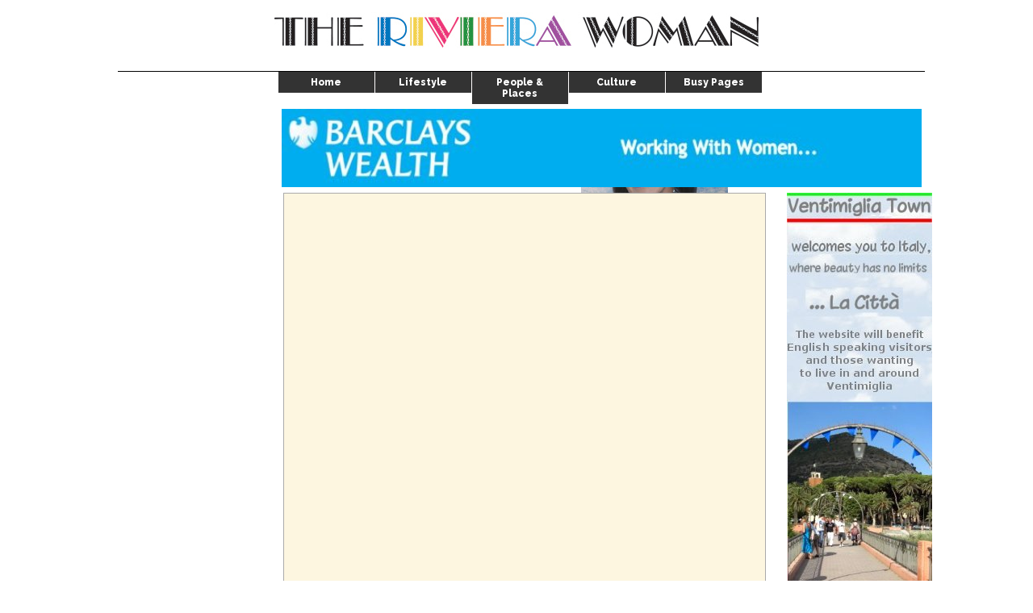

--- FILE ---
content_type: text/html; charset=UTF-8
request_url: http://www.therivierawoman.com/?section=18&action=select&reset=1
body_size: 4823
content:
<!DOCTYPE html>
<head>
   <meta http-equiv="Content-Style-Type" content="text/css"/>   <meta http-equiv="content-type" content="text/html; charset=utf-8" />
   <title>The Riviera Woman</title>
   <link rel="shortcut icon" type="image/gif" href="favicon.ico" />
   <link rel="stylesheet" type="text/css" href="https://fonts.googleapis.com/css?family=Raleway:300,400,800" />
   <link rel="stylesheet" type="text/css" href="https://fonts.googleapis.com/css?family=Playfair+Display:400,700,400italic,700italic" />
   <link rel="stylesheet" type="text/css" href="css/riviera.css" />
   <link rel="stylesheet" type="text/css" href="SpryAssets/SpryMenuBarHorizontal.css" />
   <script type="text/javascript" src="https://code.jquery.com/jquery-latest.min.js"></script>
   <script type="text/javascript" src="SpryAssets/SpryMenuBar.js"></script>
   <script type="text/javascript" src="js/articles.js"></script>
</head>
<body>
   <div class="thrColFixHdr">
      <div id="container">
         <div id="header">
            <img width="600" height="45" src="images/logo.jpg" alt="" border="0" />
            <div id="navbar">
               <ul id="MenuBar1" class="MenuBarHorizontal">
                  <li>
                     <a class="MenuBarItemSubmenu" href="https://therivierawoman.com/?home">
                        Home</a>
                     <ul>
                        <li>
                           <a href="?section=27&amp;action=select&amp;reset=1">
                              The Editor</a>
                        </li>
                        <li>
                           <a href="">
                              About this website</a>
                        </li>
                        <li>
                           <a href="mailto:anna@therivierawoman.com?subject=The Riviera Woman">
                              Send me an email</a>
                        </li>
                        <li>
                           <a href="?section=38&amp;action=select&amp;reset=1">
                              Advertise in The Riviera Woman</a>
                        </li>
                     </ul>
                  </li>
                  <li>
                     <a class="MenuBarItemSubmenu" href="https://therivierawoman.com/">
                        Lifestyle</a>
                     <ul>
                        <li>
                           <a href="?section=14&amp;action=select&amp;reset=1">
                              Health &amp; Beauty</a>
                        </li>
                        <li>
                           <a href="?section=18&amp;action=select&amp;reset=1">
                              Food &amp; Drink</a>
                        </li>
                        <li>
                           <a href="?section=11&amp;action=select&amp;reset=1">
                              Fashion</a>
                        </li>
                     </ul>
                  </li>
                  <li>
                     <a class="MenuBarItemSubmenu" href="https://therivierawoman.com/">
                        People &amp; Places</a>
                     <ul>
                        <li>
                           <a href="?section=3&amp;action=select&amp;reset=1">
                              Anna Fill Inerviews</a>
                        </li>
                        <li>
                           <a href="?section=41&amp;action=select&amp;reset=1">
                              Woman of the month</a>
                        </li>
                        <li>
                           <a href="?section=42&amp;action=select&amp;reset=1">
                              Art and Artists</a>
                        </li>
                     </ul>
                  </li>
                  <li>
                     <a class="MenuBarItemSubmenu" href="https://therivierawoman.com/">
                        Culture</a>
                     <ul>
                        <li>
                           <a href="?section=1&amp;action=select&amp;reset=1">
                              General</a>
                        </li>
                        <li>
                           <a href="?section=10&amp;action=select&amp;reset=1">
                              Events</a>
                        </li>
                        <li>
                           <a href="?section=12&amp;action=select&amp;reset=1">
                              Books and Films</a>
                        </li>
                        <li>
                           <a href="?section=33&amp;action=select&amp;reset=1">
                              Network Groups</a>
                        </li>
                        <li>
                           <a href="?section=34&amp;action=select&amp;reset=1">
                              DJ Anna&#39;s Pick</a>
                        </li>
                     </ul>
                  </li>
                  <li>
                     <a href="https://therivierawoman.com/?section=43&amp;action=select&amp;reset=1">
                        Busy Pages</a>
                  </li>
               </ul>
            </div>
         </div>
         <div id="sidebar1">
            <p>
	<img alt="Anna" max-width="182" src="pics/2019/04/2019_04_TRW_AnnaFill1.JPG " style="border-width: 0px; border-style: solid; max-width: 182px;" /></p>
<h3>
	Welcome to the world<br />
	of <em>The Riviera Woman</em></h3>
<p>
	Hello. My name is Anna Fill and I welcome you to my website. If you&rsquo;re a woman living or working on the Riviera or if you are just visiting, this is the place for you. My site is full of inspirational people and interesting articles, so keep coming back and let us help you live your Riviera life to the full!</p>
<p>
	<img alt="" src=" pics/2015/09/Signature_Sept2015.jpg " style="width: 180px; height: 66px; border-width: 0px; border-style: solid;" /><br />
	<br />
	PS Men: don&rsquo;t feel left out; you are very welcome here too!</p>
<hr />
<h3>
	Read all my newsletters <a href="?section=27&amp;action=select&amp;reset=1">here...</a></h3>

            <div id="search">
               <form method="post" action="index.php" name="search">
                  <input type="hidden" name="action" value="select" />
                  <input class="fulltext" title="Find articles containing this text" placeholder="Search the website" type="text" name="fulltext" value="" size="10" />
                  <input class="submit" title="Find articles containing this text" type="image" src="images/search.jpg" alt="submit" name="" value="" />
               </form>
            </div>
            <h4 id="twitter">
               <a target="_blank" href="https://twitter.com/therivierawoman">
                  <img width="29" height="29" src="images/twitter.png" alt="twitter" border="0" title="twitter" /></a>
               Follow us on Twitter
            </h4>
            <h4 id="facebook">
               Follow us on Facebook
            </h4>
            <iframe src="https://www.facebook.com/plugins/likebox.php?href=https%3A%2F%2Fwww.facebook.com%2FThe-Riviera-Woman&amp;width=200&amp;colorscheme=light&amp;show_faces=false&amp;stream=true&amp;header=false&amp;height=450"
			scrolling="no" frameborder="0" style="border:none; overflow:hidden; width:180px; height:405px;" allowtransparency="true"></iframe>
            <div id="weather">
               <a href="https://www.accuweather.com/en/fr/nice/136420/weather-forecast/136420" class="aw-widget-legal">
<!--
By accessing and/or using this code snippet, you agree to AccuWeather’s terms and conditions (in English) which can be found at https://www.accuweather.com/en/free-weather-widgets/terms and AccuWeather’s Privacy Statement (in English) which can be found at https://www.accuweather.com/en/privacy.
-->
</a><div id="awcc1496265441925" class="aw-widget-current"  data-locationkey="136420" data-unit="c" data-language="en-gb" data-useip="false" data-uid="awcc1496265441925"></div><script type="text/javascript" src="https://oap.accuweather.com/launch.js"></script>
            </div>
         </div>
         <div id="sidebar2">
            <div>&nbsp;
            </div>
            <div class="ad">
               <a target="_blank" href="http://ventimiglia.town">
                  <img src="pics/trw/adverts/VentimigliaTown.jpg" alt="" border="0" title="Ventimiglia Town" /></a>
            </div>
            <div class="ad">
               <a target="_blank" href="http://www.espritseminars.com">
                  <img src="pics/trw/adverts/EspritSeminars2015.jpg" alt="" border="0" title="Esprit Seminars" /></a>
            </div>
         </div>
         <div id="mainContent">
            <div class="ad">
               <a target="_blank" href="http://www.barclayswealth.com/index.htm">
                  <img style="position:absolute; left:8px; top:6px; clear:all;" width="793" height="97" src="pics/trw/adverts/BannerBarclays.jpg" alt="" border="0" title="Barclays Wealth" /></a>
            </div>
            <div id="articles">
               <div id="title">
                  Showing all articles in section 'Food and Recipes'
               </div>
               <div class="clear">
                  <p class="rubric">
                     Food and Recipes
                  </p>
                  <h2 id="lead" class="title">
                     <a title="Click to read the full article" href="?action=show&id=2424">
                        Superfood* Raw Brownies</a>
                  </h2>
                  <div class="body">
                     <p style="text-align:center"><a href="https://therivierawoman.com/index.php?action=show&amp;id=2424"><img alt="" src="https://therivierawoman.com/pics/2019/04/2019_05_RawBrownie1.jpg " style="border-style:solid; border-width:0px; max-width:100%" /></a></p>

<p>Superfood* raw brownies made in advance are perfect for when you have a rush day. Just grab one from the fridge and go. It&rsquo;s a super healthy breakfast full of nutrition and as they are full of seeds, they keep you going until lunch time, and the rich chocolatey taste fills any need for comfort food too. <a href="https://therivierawoman.com/index.php?action=show&amp;id=2424">Read more</a></p>

                     <div class="attrib">
                        Thursday, 30 May 2019
                        &nbsp;&nbsp;&nbsp;Section: 
                        <a title="Click to see all articles in 'Food and Recipes'" href="?action=select&section=18&reset=1">
                           Food and Recipes</a>
                     </div>
                  </div>
               </div>
               
               <div class="clear">
                  <p class="rubric">
                     Food and Recipes
                  </p>
                  <h2 id="lead" class="title">
                     <a title="Click to read the full article" href="?action=show&id=2423">
                        Chick Pea and Vegetable Tajine</a>
                  </h2>
                  <div class="body">
                     <p style="text-align: center;"><img alt="" src="https://therivierawoman.com/pics/2019/04/2019_04_BeanBakeMix3a.jpg" style="border-style:solid; border-width:0px; max-width:100%" /></p>

<p>Melanie Gulliver has more top cooking tips! When time is short but you want to serve up a delicious healthy meal then you can never go wrong with a &lsquo;tray bake&rsquo;- a one tray, throw-it-all-in, bake in the oven, dish. Not only are you free to go do other things while it is cooking, but you only have one pot to wash up as well. <a href="https://therivierawoman.com/index.php?action=show&amp;id=2423">Read more</a></p>

                     <div class="attrib">
                        Tuesday, 30 April 2019
                        &nbsp;&nbsp;&nbsp;Section: 
                        <a title="Click to see all articles in 'Food and Recipes'" href="?action=select&section=18&reset=1">
                           Food and Recipes</a>
                     </div>
                  </div>
               </div>
               
               <div class="clear">
                  <p class="rubric">
                     Food and Recipes
                  </p>
                  <h2 id="lead" class="title">
                     <a title="Click to read the full article" href="?action=show&id=2422">
                        Baked Lemon Cheesecake</a>
                  </h2>
                  <div class="body">
                     <p style="text-align: center;"><a href="https://therivierawoman.com/index.php?action=show&amp;id=2422"><img alt="" src="https://therivierawoman.com/pics/2019/04/LemonCheesecake_6.jpg " style="border-style:solid; border-width:0px; max-width:100%" /></a></p>

<p>This Cheesecake has never failed to please. Using Italian ingredients and fresh lemons for a fresh and tangy flavour, this dessert will hit the spot time and time again. Lemony, Light, Luxurious...&nbsp; <a href="https://therivierawoman.com/index.php?action=show&amp;id=2422">Read more</a></p>

                     <div class="attrib">
                        Tuesday, 2 April 2019
                        &nbsp;&nbsp;&nbsp;Section: 
                        <a title="Click to see all articles in 'Food and Recipes'" href="?action=select&section=18&reset=1">
                           Food and Recipes</a>
                     </div>
                  </div>
               </div>
               
               <div class="clear">
                  <p class="rubric">
                     Food and Recipes
                  </p>
                  <h2 id="lead" class="title">
                     <a title="Click to read the full article" href="?action=show&id=2413">
                        Chocolate Walnut Fudge Recipe</a>
                  </h2>
                  <div class="body">
                     <p style="text-align:center"><a href="https://therivierawoman.com/index.php?action=show&amp;id=2413"><img alt="" src="https://therivierawoman.com/pics/2019/04/2019_04_Fudge2.jpg " style="border-style:solid; border-width:0px; max-width:100%" /></a></p>

<p>This month Melanie Gulliver shares one of her all-time favourite recipes &#39;Chocolate Walnut Fudge Recipe&#39;. It takes about 10 minutes to make and then you leave it to set in the freezer. Really rich tasting and without any refined sugars, it is a fantastic treat for when you need a boost. <a href="https://therivierawoman.com/index.php?action=show&amp;id=2413">Read more</a></p>

                     <div class="attrib">
                        Thursday, 28 March 2019
                        &nbsp;&nbsp;&nbsp;Section: 
                        <a title="Click to see all articles in 'Food and Recipes'" href="?action=select&section=18&reset=1">
                           Food and Recipes</a>
                     </div>
                  </div>
               </div>
               
               <div class="clear">
                  <p class="rubric">
                     Food and Recipes
                  </p>
                  <h2 id="lead" class="title">
                     <a title="Click to read the full article" href="?action=show&id=2404">
                        The wonders of Kale: Gua-kale-mole</a>
                  </h2>
                  <div class="body">
                     <p style="text-align:center"><a href="https://therivierawoman.com/index.php?action=show&amp;id=2404"><img alt="" src="https://therivierawoman.com/pics/2019/01/2019_03_Kale3.jpg " style="border-style:solid; border-width:0px; max-width:100%" /></a></p>

<p>Kale is one of the most nutrient dense foods on the planet and loaded with powerful antioxidants. This month Melanie Gulliver has two super simple recipes which you can add to your ap&eacute;ro repertoire, and boost your health at the same time. <a href="https://therivierawoman.com/index.php?action=show&amp;id=2404">Read more</a><br />
&nbsp;</p>

                     <div class="attrib">
                        Friday, 1 March 2019
                        &nbsp;&nbsp;&nbsp;Section: 
                        <a title="Click to see all articles in 'Food and Recipes'" href="?action=select&section=18&reset=1">
                           Food and Recipes</a>
                     </div>
                  </div>
               </div>
               
               <div class="adad">
                  <span>
                     Advertisement
                  </span>
               </div>
               <div class="ad">
                  <a target="_blank" href="http://zumbamonaco.com">
                     <img src="pics/trw/adverts/SunshineMidBanner.jpg" alt="" border="0" title="Sunshine Zumba Monaco" /></a>
               </div>
               <div class="clear">
                  <p class="rubric">
                     Food and Recipes
                  </p>
                  <h2 id="lead" class="title">
                     <a title="Click to read the full article" href="?action=show&id=2391">
                        Beans, Tomato and Spinach, 15 Minute Dinner</a>
                  </h2>
                  <div class="body">
                     <p style="text-align:center"><a href="https://www.therivierawoman.com/index.php?action=show&amp;id=2391"><img alt="" src="https://therivierawoman.com/pics/2019/01/2019_02_Melanie1.jpg " style="border-style:solid; border-width:0px; max-width:100%" /></a></p>

<p>Melanie Gulliver shares another recipe that is perfect for wintry evenings when you come in from work or sport, and just want to hunker down by the fire with a simple tasty dinner that is still fresh tasting... <a href="https://www.therivierawoman.com/index.php?action=show&amp;id=2391">Read more</a></p>

                     <div class="attrib">
                        Tuesday, 29 January 2019
                        &nbsp;&nbsp;&nbsp;Section: 
                        <a title="Click to see all articles in 'Food and Recipes'" href="?action=select&section=18&reset=1">
                           Food and Recipes</a>
                     </div>
                  </div>
               </div>
               
               <div class="clear">
                  <p class="rubric">
                     Food and Recipes
                  </p>
                  <h2 id="lead" class="title">
                     <a title="Click to read the full article" href="?action=show&id=2379">
                        Apple, Plum and Prune Pan Crumble</a>
                  </h2>
                  <div class="body">
                     <p style="text-align:center"><a href="https://therivierawoman.com/index.php?action=show&amp;id=2379"><img alt="" src="https://therivierawoman.com/pics/2018/11/Crumble3.JPG " style="border-style:solid; border-width:0px; max-width:100%" /></a></p>

<p>Apple, Plum and Prune Pan Crumble - Vegan, Dairy free and can easily be Gluten Free. Make use of all the seasonal fruits and enjoy this wonderful fruitilicious dessert. <a href="https://therivierawoman.com/index.php?action=show&amp;id=2379">See how</a></p>

                     <div class="attrib">
                        Thursday, 29 November 2018
                        &nbsp;&nbsp;&nbsp;Section: 
                        <a title="Click to see all articles in 'Food and Recipes'" href="?action=select&section=18&reset=1">
                           Food and Recipes</a>
                     </div>
                  </div>
               </div>
               
               <div class="clear">
                  <p class="rubric">
                     Food and Recipes
                  </p>
                  <h2 id="lead" class="title">
                     <a title="Click to read the full article" href="?action=show&id=2370">
                        Sweet Potato and Orange Soup</a>
                  </h2>
                  <div class="body">
                     <p style="text-align:center"><a href="https://www.therivierawoman.com/index.php?action=show&amp;id=2370"><img alt="" src="https://therivierawoman.com/pics/2018/11/Soup3.jpeg " style="border-style:solid; border-width:0px; max-width:100%" /></a></p>

<p>This month&#39;s recipe by Melanie Gulliver is a true winter warmer. It is a very easy recipe only requiring 4 main ingredients. The result is a delicious tasting soup with a lovely bright orange hue. <a href="https://www.therivierawoman.com/index.php?action=show&amp;id=2370">Read more</a></p>

                     <div class="attrib">
                        Wednesday, 31 October 2018
                        &nbsp;&nbsp;&nbsp;Section: 
                        <a title="Click to see all articles in 'Food and Recipes'" href="?action=select&section=18&reset=1">
                           Food and Recipes</a>
                     </div>
                  </div>
               </div>
               
               <div class="clear">
                  <p class="rubric">
                     Food and Recipes
                  </p>
                  <h2 id="lead" class="title">
                     <a title="Click to read the full article" href="?action=show&id=2355">
                        Banana Pecan Bread - Naughty and Nice</a>
                  </h2>
                  <div class="body">
                     <p style="text-align:center"><a href="https://www.therivierawoman.com/index.php?action=show&amp;id=2355"><img alt="" src="https://therivierawoman.com/pics/2018/09/BananaPecan3.jpg " style="border-style:solid; border-width:0px; max-width:100%" /></a></p>

<p>This month&#39;s recipe by Melanie Gulliver ticks all the boxes in terms of various dietary requirements, and hits the taste spot too. It is perfect for breakfast, a snack or afternoon tea... Super popular with vegans and non-vegans alike. <a href="https://www.therivierawoman.com/index.php?action=show&amp;id=2355">Read more</a></p>

                     <div class="attrib">
                        Monday, 1 October 2018
                        &nbsp;&nbsp;&nbsp;Section: 
                        <a title="Click to see all articles in 'Food and Recipes'" href="?action=select&section=18&reset=1">
                           Food and Recipes</a>
                     </div>
                  </div>
               </div>
               
               <div class="clear">
                  <p class="rubric">
                     Food and Recipes
                  </p>
                  <h2 id="lead" class="title">
                     <a title="Click to read the full article" href="?action=show&id=2344">
                        Coconut Shrimp with a Mango & Pineapple Salsa</a>
                  </h2>
                  <div class="body">
                     <p style="text-align:center"><a href="https://therivierawoman.com/index.php?action=show&amp;id=2344"><img alt="" src="https://therivierawoman.com/pics/2018/09/2018_09_MelanieGulliver1.jpg" style="border-style:solid; border-width:0px; max-width:100%" /></a></p>

<p>What an interesting combination.... A really easy option for hot summer evenings and&nbsp;the whole recipe takes only about 30 minutes to make. See more from Melanie Gulliver <a href="https://therivierawoman.com/index.php?action=show&amp;id=2344">See more</a></p>

                     <div class="attrib">
                        Friday, 31 August 2018
                        &nbsp;&nbsp;&nbsp;Section: 
                        <a title="Click to see all articles in 'Food and Recipes'" href="?action=select&section=18&reset=1">
                           Food and Recipes</a>
                     </div>
                  </div>
               </div>
               
               <div class="pager center">
                  <span>
                     Page
                  </span>
                  <span>
                     1
                  </span>
                  <a class="pagerBold" href="?action=select&p=1">
                     2</a>
                  <a class="pagerBold" href="?action=select&p=2">
                     3</a>
                  <a class="pagerBold" href="?action=select&p=3">
                     4</a>
                  <a class="pagerBold" href="?action=select&p=4">
                     5</a>
                  <a class="pagerBold" href="?action=select&p=5">
                     6</a>
                  <a class="pagerBold" href="?action=select&p=6">
                     7</a>
                  <a class="pagerBold" href="?action=select&p=7">
                     8</a>
                  <a class="pagerBold" href="?action=select&p=8">
                     9</a>
                  <a class="pagerBold" href="?action=select&p=9">
                     10</a>
                  &nbsp;&nbsp
                  <a class="pagerBold" href="?action=select&p=1">
                     (+1)</a>
                  &nbsp;&nbsp
                  <a class="pagerBold" href="?action=select&p=10">
                     (+10)</a>
                  <span>
                     &nbsp;&nbsp;(15 pages)
                  </span>
                  <div id="count">
                     148 articles (15 pages) in section 'Food and Recipes'
                  </div>
               </div>
            </div>
         </div>
      </div>
      <div id="footer">
         &copy;The Riviera Woman 2007-2026
      </div>
      <script type="text/javascript"><!--
var MenuBar1 = new Spry.Widget.MenuBar("MenuBar1", {imgDown:"SpryAssets/SpryMenuBarDownHover.gif", imgRight:"SpryAssets/SpryMenuBarRightHover.gif"});
//--></script>
   </div>
</body>
</html>

--- FILE ---
content_type: text/css
request_url: http://www.therivierawoman.com/css/riviera.css
body_size: 2631
content:
@charset "UTF-8";

a img { /* this selector removes the default blue border displayed in some browsers around an image when it is surrounded by a link */
	border: none;
}

html {
    overflow-y: scroll;
}

body,td,th   {
	font-family:'Raleway', sans-serif; font-weight: 300;
	/*background: #FFFEE9;
	background-image:url(images/bg2.png);
	margin: 0; /* it's good practice to zero the margin and padding of the body element to account for differing browser defaults */
	padding: 0;
	text-align: center; /* this centers the container in IE 5* browsers. The text is then set to the left aligned default in the #container selector */
	color: #000000;
}
.thrColFixHdr #container { 
	width: 1018px;  /* using 20px less than a full 800px width allows for browser chrome and avoids a horizontal scroll bar */
	background: #FFFFFF;
	margin: 12px auto 0 auto; /* the auto margins (in conjunction with a width) center the page */
	text-align: left; /* this overrides the text-align: center on the body element. */
	padding-top:3px;
} 
.thrColFixHdr #navbar { 
	width:1000px;
	margin:24px auto;
	font-family:'Raleway', sans-serif;font-weight: 800;letter-spacing: 0px;
	padding:0px;
	border-top:solid 1px;
}
.thrColFixHdr #header {
	font-family:'Playfair Display', serif;
	font-weight: 800;
	font-size:14px;
	letter-spacing: 4px;
	text-align: center;
	background: #FFFFFF;
	padding: 0px 16px 3px 15px;  /* this padding matches the left alignment of the elements in the divs that appear beneath it. If an image is used in the #header instead of text, you may want to remove the padding. */
} 
.thrColFixHdr #header h1 {
	margin: 0; /* zeroing the margin of the last element in the #header div will avoid margin collapse - an unexplainable space between divs. If the div has a border around it, this is not necessary as that also avoids the margin collapse */
	padding: 10px 0; /* using padding instead of margin will allow you to keep the element away from the edges of the div */
}
.thrColFixHdr #sidebar1 {
	float: left; /* since this element is floated, a width must be given */
	width: 185px; /* the actual width of this div, in standards-compliant browsers, or standards mode in Internet Explorer will include the padding and border in addition to the width */
	background: #FFFFFF; /* the background color will be displayed for the length of the content in the column, but no further */
	padding: 0px 8px 10px 0px; /* padding keeps the content of the div away from the edges */
	font-size:13px;
	text-align:left;
	margin-left:15px;
	margin-right:6px;
	margin-top:6px;

}
.thrColFixHdr #sidebar2 {
	float: right; /* since this element is floated, a width must be given */
	width: 165px; /* the actual width of this div, in standards-compliant browsers, or standards mode in Internet Explorer will include the padding and border in addition to the width */
	background: #FFFFFF; /* the background color will be displayed for the length of the content in the column, but no further */
	padding: 98px 5px 15px 3px; /* padding keeps the content of the div away from the edges */
	margin-right:4px;
	margin-top:10px;
	font-size:13px;
	text-align:left;
}
.thrColFixHdr #mainContent {
	position:relative;
	font-family: "Verdana", Arial, serif;
	font-size:14px;
	color: #0f1419;
	margin: 13px 190px 0px 210px; /* the right and left margins on this div element creates the two outer columns on the sides of the page. No matter how much content the sidebar divs contain, the column space will remain. You can remove this margin if you want the #mainContent div's text to fill the sidebar spaces when the content in each sidebar ends. */
	padding: 99px 10px 0px 10px; /* remember that padding is the space inside the div box and margin is the space outside the div box */
	
} 
/*.thrColFixHdr #banner { 
	position:relative;
	top:120px;
	width:793px;
	left:225px;
	padding-bottom:4px;
}*/

.thrColFixHdr #footer { 
	padding: 5px 5px; /* this padding matches the left alignment of the elements in the divs that appear above it. */
	background:#FFF;
	border-top:1px solid;
	font-size:10px;
	text-align:center;
} 
.thrColFixHdr #footer p {
	margin: 0; /* zeroing the margins of the first element in the footer will avoid the possibility of margin collapse - a space between divs */
	padding: 10px 0; /* padding on this element will create space, just as the the margin would have, without the margin collapse issue */
}
.fltrt { /* this class can be used to float an element right in your page. The floated element must precede the element it should be next to on the page. */
	float: right;
	margin-left: 8px;
}
.fltlft { /* this class can be used to float an element left in your page */
	float: left;
	margin-right: 8px;
	
	}
.fltrtsp { /* this class can be used to float an element right in your page. The floated element must precede the element it should be next to on the page. */
	float: right;
	margin-left: 8px;
	margin-top:5px;
}
.fltlftsp { /* this class can be used to float an element left in your page */
	float: left;
	margin-right: 8px;
	margin-top:5px;
}
.clearfloat { /* this class should be placed on a div or break element and should be the final element before the close of a container that should fully contain a float */
	clear:both;
    height:0;
    font-size: 1px;
    line-height: 0px;
}
h1{
font-family: "Playfair Display", Times, serif;
font-weight:700;font-size:24px;
margin-top:4px;
margin-bottom:6px;
}
h2{
font-family: "Playfair Display",  Times, serif;
font-weight:700;font-size:18px;
margin-top:4px;
}
h3{
font-family: "Playfair Display", Times, serif;
font-weight:700;font-size:16px;
margin-top:4px;
}
h4{
font-family: "Raleway", sans-serif;
font-weight:800;font-size:12px;
margin-top:1px;
}
a{
	text-decoration:none;
}
a:hover{
	text-decoration:underline;
}
.rule{
border-top:1px solid #000;
line-height:normal 3px;
} 
.quote{
	background:#FDF6E0;
	padding:8px 8px 1px 8px;
	margin-left:6px;
	border:3px solid #FFF;
	width:180px;
	float:right;
	font-family: "Playfair Display"; 
	font-weight:400; font-style:italic;color:#C6C;
}
.block{
background:#FEF8DE;
padding:6px;
}
.rubric {
	font-family: "Raleway", sans serif;
	letter-spacing: 1px;
	font-size: 14px;
	font-weight: 800;
	color: #F00;
	padding-top:2px;
	margin-bottom: 0px;
	border-top: solid #000 1px;
}
.adword {
	font-family:  "Raleway", sans serif;
	font-size: 14px;
	font-weight: 300;
	padding-top:2px;
	margin-bottom: 0px;
	border-top: solid #000 1px;
}
.adwordtop {
	font-family:  "Raleway", sans serif;
	font-size: 14px;
	line-height:10px;
	font-weight: 300;
	padding-top:0px;
	padding-bottom: 2px;
}
.red-intro {
	font-family: 'Playfair Display';
	font-style:italic;
	font-weight: 100;
	color: #C6C;
}
.intro-name {
	font-family: Verdana, Arial;
	font-weight: 100;
}
.medium{
font-family: 'Raleway', sans-serif;
font-weight:400;font-size:12px;
margin-top:0; padding-top:0px;
color:#000;
}
.maintext{
	font-size:15px;
	margin-bottom:0px;
	margin-top:6px
}
.bold{
	font-weight:800px;
}
#twitter{
border-top: 1px solid black;
padding-top:0.5em;
}
#facebook{
border-top: 1px solid black;
}
#weather{
margin-top:10px;
border-top: 1px solid black;
}
div.ad{
	text-align:center;
}
div.attrib{
	font-size:75%;
}
div.tags{
	font-size:75%;
}
.pager{
	margin-top:6px;
	border-top: 1px solid black;
	padding-top: 1em;
	font-size:90%;
   /*color:#003366;*/
}
.pagerBold {
	font-weight: bold;
	/*color: #c00;*/
}
.center{
	text-align:center;
}
#title{
	font-size:80%;
	font-weight:bold;
	text-align:center;
	padding:0.5em 0;
	background:#FDF6E0;
	border:1px solid #aaa;
	margin-top:1em;
}
#search{
	height:30px;
	border-top:1px solid black;
	padding:10px;
}
#search input{
	float:left;
	width:130px;
}
#search .submit{
	float:right;
	width:20px;
}
#articles .bgpink{
	background:#ffe8ee;
}
p strong{
	font-weight:bold;
}
#admin {
	float:left;
}
blockquote {
   padding-left:2em;
   border-left:0.5em solid #ccc;
   color:#906060;
}
div#articles div.adad {
   height: 0;
   text-align: center;
   margin-bottom: 4px;
}

div#articles div.adad span {
   position: relative;
   top: -6px;
   background: white;
   padding: 0 4px;
   font-size: 10px;
   color: #003366;
}

div#articles div.ad {
   padding: 8px 1px 1px 1px;
   border: 1px solid #ccc;
   text-align: center;
}
